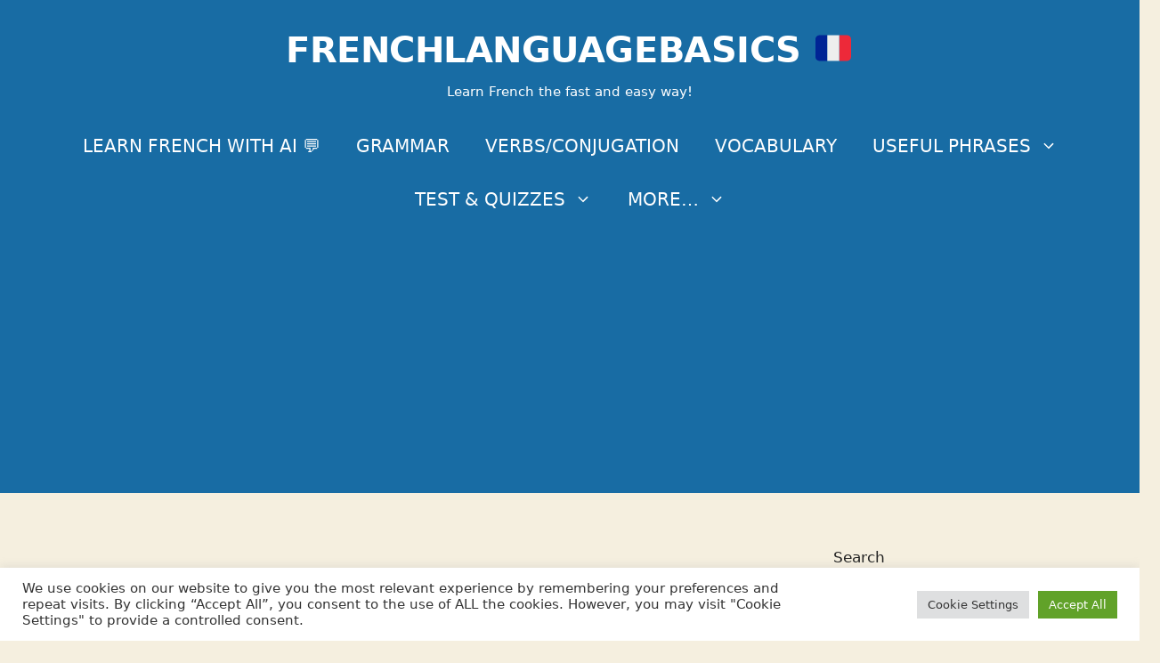

--- FILE ---
content_type: text/html; charset=utf-8
request_url: https://www.google.com/recaptcha/api2/aframe
body_size: 266
content:
<!DOCTYPE HTML><html><head><meta http-equiv="content-type" content="text/html; charset=UTF-8"></head><body><script nonce="dhO6rNiIPO5VwOyj_q6Djg">/** Anti-fraud and anti-abuse applications only. See google.com/recaptcha */ try{var clients={'sodar':'https://pagead2.googlesyndication.com/pagead/sodar?'};window.addEventListener("message",function(a){try{if(a.source===window.parent){var b=JSON.parse(a.data);var c=clients[b['id']];if(c){var d=document.createElement('img');d.src=c+b['params']+'&rc='+(localStorage.getItem("rc::a")?sessionStorage.getItem("rc::b"):"");window.document.body.appendChild(d);sessionStorage.setItem("rc::e",parseInt(sessionStorage.getItem("rc::e")||0)+1);localStorage.setItem("rc::h",'1770128242127');}}}catch(b){}});window.parent.postMessage("_grecaptcha_ready", "*");}catch(b){}</script></body></html>